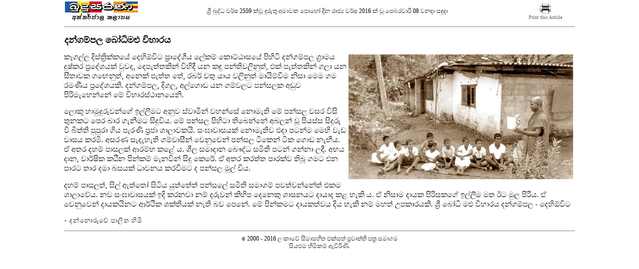

--- FILE ---
content_type: text/html
request_url: https://budusarana.lk/budusarana/2016/02/08/PrintPage.asp?REF=temp02
body_size: 2422
content:

<html>
<head>
<meta http-equiv="Content-Type" content="text/html; charset=utf-8">
<LINK REL="stylesheet" href="budusarana.css" type="text/css"> 
</head>

<body topmargin="0" leftmargin="0">


<div align="center">

<table border="0" width="80%" id="table1" cellspacing="0" cellpadding="0">
	<tr>
		<td colspan="3"></td>
	</tr>
	<tr>
		<td width="12%" height="45">
		<img src="/budusarana/b_images/budu-head-Printpg.jpg" BORDER="0" width="150" height="41"></td>
		
		<td height="45"><meta http-equiv="Content-Type" content="text/html; charset=utf-8">
<LINK REL="stylesheet" href="budusarana.css" type="text/css"> 
<body topmargin="0" leftmargin="0">

<p class="A_DateLine" align="center">
ශ්‍රී බුද්ධ වර්ෂ 2559 ක්වූ දුරුතු අමාවක පොහෝ දින රාජ්‍ය වර්ෂ 2016 ක් වූ පෙබරවාරි 
08 වනදා සඳුදා</p><script defer src="https://static.cloudflareinsights.com/beacon.min.js/vcd15cbe7772f49c399c6a5babf22c1241717689176015" integrity="sha512-ZpsOmlRQV6y907TI0dKBHq9Md29nnaEIPlkf84rnaERnq6zvWvPUqr2ft8M1aS28oN72PdrCzSjY4U6VaAw1EQ==" data-cf-beacon='{"version":"2024.11.0","token":"5517c6708fd147f6ae6717485bc9083c","r":1,"server_timing":{"name":{"cfCacheStatus":true,"cfEdge":true,"cfExtPri":true,"cfL4":true,"cfOrigin":true,"cfSpeedBrain":true},"location_startswith":null}}' crossorigin="anonymous"></script>
</td>
		
		<td width="12%" height="45">
		<p align="center">
		<img src="/budusarana/b_images/print_icon.jpg" BORDER="0" width="25" height="25"> <br> <a href="JavaScript:window.print();">
		<font size="1" face="Verdana"><span style="text-decoration: none">Print 
		this Article</span></font></a>
		</td>
	</tr>
	<tr>
		<td width="80%" colspan="3">        
		<hr noshade size="1">

				   <html>
<head>
<meta http-equiv="Content-Language" content="en-us">
<meta http-equiv="Content-Type" content="text/html; charset=utf-8">
<title>දන්ගම්පල බෝධිමළු විහාරය</title>
<meta content="Budusarana, budusarana, බුදුසරණ, කතුවැකිය, බොදු පුවත්, බෞද්ධ දර්ශනය, විශේෂාංග,‍ වෙහෙර විහාර, ඉංග්‍රීසි ලිපි, බුද්ධ ධර්මය, යුනිකෝඩ්, SRI LANKA, sri lanka, Sri Lanka, Unicode, unicode, Buddhis vision, buddhist temples, Temples, Sri Lanka Temle" name="keywords">
<LINK REL="stylesheet" href="budusarana.css" type="text/css"> 
</head>

<body topmargin="0" leftmargin="0">
<table border="0" width="100%" id="table1" cellspacing="0" cellpadding="0">
	<tr>
		<td class="A_News">
			<h1>දන්ගම්පල බෝධිමළු විහාරය</h1>
			<P>
			<P>
<img border="0" src="z_p13-Dangampola.jpg" width="450" height="250" align="right" hspace="4" vspace="4">කෑගල්ල දිස්ත්‍රික්කයේ දෙහිඕවිට ප්‍රාදේශීය ලේකම් කොට්ඨාසයේ පිහිටි දන්ගම්පල 
ග්‍රාමය දුෂ්කර ප්‍රදේශයක් වුවද, දෙපැත්තකින් විහිදී යන කඳු පන්තිවලිනුත්, එක් 
පැත්තකින් ගලා යන සීතාවක ගඟෙනුත්, අනෙක් පැත්ත තේ, රබර් වතු යාය වලිනුත් මායිම්වීම 
නිසා මෙම ගම රමණීය ප්‍රදේශයකි. දන්ගම්පල, දිගල, අල්ගොඩ යන ගම්වලට පන්සලක අඩුව 
පිරිමැහෙන්නේ මේ විහාරස්ථානයෙනි. <P>
ලොකු හාමුදුරුවන්ගේ ඉල්ලීමට අනුව ස්වාමීන් වහන්සේ නොමැති මේ පන්සල වසර විසි තුනකට 
පෙර බාර ගැනීමට සිදුවිය. මේ පන්සල පිහිටා තිබෙන්නේ අබලන් වූ පියස්ස සිදුරු වී 
බිත්ති පුපුරා ගිය පැරණි ප්‍රජා ශාලාවකයි. සංඝාවාසයක් නොමැතිව එදා පටන්ම මෙහි වැඩ 
වාසය කරමි. අසරණ සැදැහැති ගම්වාසීන් වෙනුවෙන් පන්සල ටිකෙන් ටික ගොඩ නැඟීය. ඒ අතර 
දහම් පාසලක් ආරම්භ කළේ ය. ශීල සමාදාන බෞද්ධ සමිති පටන් ගන්නා ලදී. අභය දාන, වාර්ෂික 
කඨින පින්කම් මැනවින් සිදු කෙරේ. ඒ අතර කරත්ත පාරක්ව තිබූ ගමට එන පාරට තාර දමා 
බසයක් ධාවනය කරවීමට ද පන්සල මුල් විය. <P>
දහම් පාසලත්, සිල් ඇත්තෝ සිටිය යුත්තේත් පන්සලේ සමිති සමාගම් පවත්වන්නේත් එකම 
ශාලාවේය. නව සංඝාවාසයක් ඉදි කරනවා නම් දරුවන් කිහිප දෙනෙකු ශාසනයට දායාද කළ හැකි ය. 
ඒ නිසාම දායක පිරිසකගේ ඉල්ලීම මත ඊට මුල පිරීය. ඒ වෙනුවෙන් දායකයිනට ආර්ථික 
ශක්තියක් නැති බව පෙනේ. මේ පින්කමට දායකත්වය දිය හැකි නම් මහත් උපකාරයකි. ශ්‍රී 
බෝධි මළු විහාරය දන්ගම්පල - දෙහිඕවිට <P>
			<P class="A_byline">
-
දන්නොරුවේ පාලිත හිමි</td>
	</tr>
</table>

<script language=javascript type=text/javascript> 
document.title = 'බුදුසරණ: වෙහෙර විහාර | ' + document.title;
</script>

</body>

</html>    
		</td>
	</tr>
	<tr>
    <td width="100%" valign="top" colspan="3">
        <hr noshade size="1">
		<p class="A_DateLine" align="center" style="text-align: center"><font face="Verdana" size="1">©</font>
		2000 - 2016 ලංකාවේ සීමාසහිත එක්සත් ප‍්‍රවෘත්ති පත්‍ර සමාගම <br>
		සියළුම හිමිකම් ඇවිරිණි.</td>
	</tr>

</table></div>
</body>
</html>